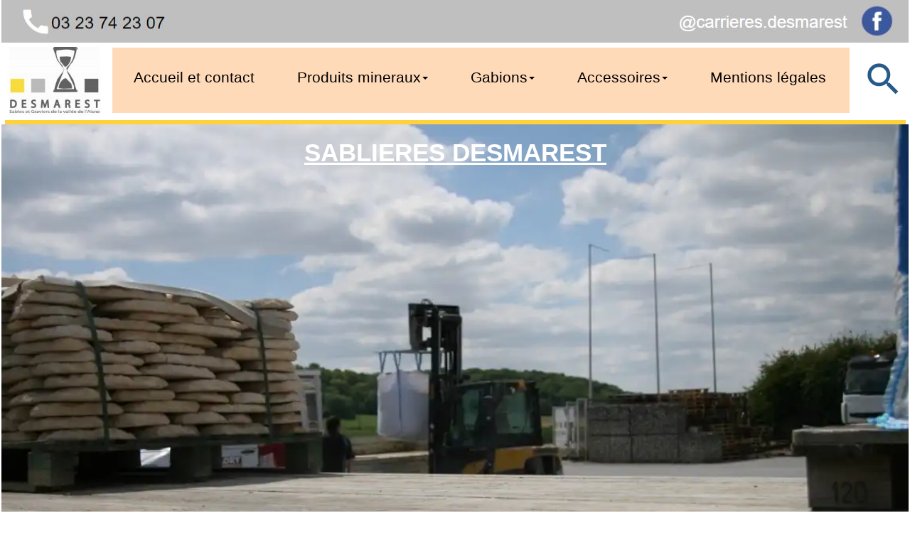

--- FILE ---
content_type: text/html
request_url: https://www.sables-et-graviers.fr/geotextiles.html
body_size: 1857
content:
<!doctype html><html lang="fr"><head><meta charset="utf-8"><title>Géotextile à Ressons le long dans l'Aisne</title><meta name="description" content="Découvrez tous nos produits, sables, cailloux, gravillons, galets, ardoises, Gabions, enrochement... nécessaires pour la réalisation de tous vos chantiers dans l'Aisne"><meta name="author" content="comartiweb"><meta name="categories" content="accessoires de jardin"><meta name="robots" content="index, follow"><meta name="revisit-after" content="1 day"><meta name="generator" content="comartiweb - https://www.comartiweb.fr"><meta name="viewport" content="width=device-width, initial-scale=1.0"><link href="https://www.sables-et-graviers.fr" rel="canonical"></head><body><div id="space"><br></div><div id="container"><div id="wb_Text4"><p>GEOTEXTILES</p></div><div id="wb_Shape7"><img src="images/img0051.png" id="Shape7" alt="" width="200" height="4"></div><div id="wb_Image3"><img src="images/38.GéotextileCOMP%2d1%2d150x150.jpg" id="Image3" alt="38.GéotextileCOMP-1-150x150" width="182" height="182"></div><div id="wb_Image4"><img src="images/Agrafes%2d20x20x20%2dcm.jpg" id="Image4" alt="Agrafes-20x20x20-cm" width="194" height="194"></div><div id="wb_Image5"><img src="images/geotextile.jpg" id="Image5" alt="geotextile" width="360" height="203"></div><div id="wb_Text5"><span id="wb_uid0">Agrafes&nbsp;:</span></div><div id="wb_Text6"><span id="wb_uid1">20x20x20 cm</span></div><div id="wb_Text7"><span id="wb_uid2">0,5 m x 100 m - 70 &#0224; 80 g/m2</span></div><div id="wb_Text8"><span id="wb_uid3">1 m x 50 m - 70 &#0224; 80 g/m2</span></div><div id="wb_Text14"><span id="wb_uid4">2 m x 25 m - 70 &#0224; 80 g/m2</span></div><div id="wb_Text15"><span id="wb_uid5">1 m x 25 m&nbsp; - 70 &#0224; 80 g/m2</span></div><div id="wb_Text16"><span id="wb_uid6">3 m x 230 m - 150 g/m2</span></div><div id="wb_Text17"><span id="wb_uid7">Rouleau&nbsp;:</span></div><div id="wb_Shape5"><div id="Shape5"></div></div><div id="wb_Shape6"><div id="Shape6"></div></div><div id="SlideShow1"><img class="image" src="images/dechargement%2dbigbag.webp" alt="" title=""><img class="image" src="images/Presentation%2dproduits.webp" style="display:none;" alt="" title=""><img class="image" src="images/vu%2dde%2dla%2dcarrierre.webp" style="display:none;" alt="" title=""></div><div id="wb_Text3"><p><span id="wb_uid8">SABLIERES DESMAREST</span></p></div><div id="wb_IconFont4"><div id="IconFont4"><i class="IconFont4"></i></div></div><div id="wb_indexImage5"><img src="images/telephone%2ddesmarest.JPG" id="indexImage5" alt="" width="228" height="52"></div><div id="wb_indexImage6"><img src="images/desmarest%2dfacebook.JPG" id="indexImage6" alt="" width="321" height="51"></div><div id="wb_Image2"><img src="images/logo%2dcarriere%2ddesmaret.JPG" id="Image2" alt="" width="140" height="108"></div><div id="wb_Shape9"><div id="Shape9"></div></div><div id="wb_Shape10"><div id="Shape10"></div></div><div id="wb_Text10"><p>SI 300</p></div><div id="wb_gravillons-et-graviersImage1"><img src="images/secteur%2ddesmarest.JPG" id="gravillons-et-graviersImage1" alt="" width="208" height="226"></div><div id="wb_gravillons-et-graviersImage2"><img src="images/adresse%2ddesmarest.JPG" id="gravillons-et-graviersImage2" alt="" width="270" height="217"></div><div id="wb_gravillons-et-graviersImage3"><a href="https://www.comartiweb.fr" rel="noopener" target="_blank"><img src="images/logo%2dcomartiweb.jpg" id="gravillons-et-graviersImage3" alt="" width="246" height="46"></a></div><nav id="wb_indexResponsiveMenu1"><label class="toggle" for="indexResponsiveMenu1-submenu" id="indexResponsiveMenu1-title">Menu<span id="indexResponsiveMenu1-icon"><span>&nbsp;</span><span>&nbsp;</span><span>&nbsp;</span></span></label><input type="checkbox" id="indexResponsiveMenu1-submenu"><ul class="indexResponsiveMenu1" id="indexResponsiveMenu1" role="menu" itemscope="itemscope" itemtype="https://schema.org/SiteNavigationElement"><li itemprop="name" role="menuitem"><a href="./index.php" target="_blank" rel="noopener" itemprop="url" class="nav-link">Accueil&nbsp;et&nbsp;contact</a></li><li itemprop="name" role="menuitem"><label for="indexResponsiveMenu1-submenu-0" class="toggle">Produits&nbsp;mineraux<span class="arrow-down"></span></label><a href="javascript:void(0)" itemprop="url" class="nav-link">Produits&nbsp;mineraux<span class="arrow-down"></span></a><input type="checkbox" id="indexResponsiveMenu1-submenu-0"><ul role="menu"><li itemprop="name" role="menuitem"><a href="./gravillons-et-graviers.html" target="_blank" rel="noopener" itemprop="url" class="nav-link">Gravillons&nbsp;et&nbsp;Graviers</a></li><li itemprop="name" role="menuitem"><a href="./Galets.html" target="_blank" rel="noopener" itemprop="url" class="nav-link">Galets</a></li><li itemprop="name" role="menuitem"><a href="./Ardoise.html" target="_blank" rel="noopener" itemprop="url" class="nav-link">Ardoise</a></li><li itemprop="name" role="menuitem"><a href="./Sables.html" target="_blank" rel="noopener" itemprop="url" class="nav-link">Sables</a></li><li itemprop="name" role="menuitem"><a href="./Gnt.html" target="_blank" rel="noopener" itemprop="url" class="nav-link">Gnt</a></li><li itemprop="name" role="menuitem"><a href="./produits-vegetaux.html" target="_blank" rel="noopener" itemprop="url" class="nav-link">Produits&nbsp;Végétaux</a></li></ul></li><li itemprop="name" role="menuitem"><label for="indexResponsiveMenu1-submenu-1" class="toggle">Gabions<span class="arrow-down"></span></label><a href="./Gabions.html" itemprop="url" class="nav-link">Gabions<span class="arrow-down"></span></a><input type="checkbox" id="indexResponsiveMenu1-submenu-1"><ul role="menu"><li itemprop="name" role="menuitem"><a href="./pierre-a-gabions.html" target="_blank" rel="noopener" itemprop="url" class="nav-link">Pierre&nbsp;à&nbsp;Gabions</a></li><li itemprop="name" role="menuitem"><a href="./enrochement.html" target="_blank" rel="noopener" itemprop="url" class="nav-link">Enrochement</a></li><li itemprop="name" role="menuitem"><a href="./Gabions.html" target="_blank" rel="noopener" itemprop="url" class="nav-link">Gabion</a></li></ul></li><li itemprop="name" role="menuitem"><label for="indexResponsiveMenu1-submenu-2" class="toggle">Accessoires<span class="arrow-down"></span></label><a href="javascript:void(0)" itemprop="url" class="nav-link">Accessoires<span class="arrow-down"></span></a><input type="checkbox" id="indexResponsiveMenu1-submenu-2"><ul role="menu"><li itemprop="name" role="menuitem"><a href="./bordures.html" target="_blank" rel="noopener" itemprop="url" class="nav-link">Bordures</a></li><li itemprop="name" role="menuitem"><a href="./deco-jardins.html" target="_blank" rel="noopener" itemprop="url" class="nav-link">Déco&nbsp;jardins</a></li><li itemprop="name" role="menuitem"><a href="./pas-japonais.html" target="_blank" rel="noopener" itemprop="url" class="nav-link">Pas&nbsp;japonais</a></li><li itemprop="name" role="menuitem"><a href="./plaque-stabilisatrices.html" target="_blank" rel="noopener" itemprop="url" class="nav-link">Plaques&nbsp;stabilisatrices</a></li><li itemprop="name" role="menuitem"><a href="./geotextiles.html" target="_blank" rel="noopener" itemprop="url" class="nav-link">Géotextiles</a></li><li itemprop="name" role="menuitem"><a href="./pots-de-decoration.html" target="_blank" rel="noopener" itemprop="url" class="nav-link">Pots&nbsp;de&nbsp;décorations</a></li></ul></li><li itemprop="name" role="menuitem"><a href="./mentions-legales.html" target="_blank" rel="noopener" itemprop="url" class="nav-link">Mentions&nbsp;légales</a></li></ul></nav></div><link href="Logo%2dComartiweb%2dsite.ico" rel="shortcut icon" type="image/x-icon"><link href="Desmarest.css?v=31" rel="stylesheet"><link href="geotextiles.css?v=31" rel="stylesheet"><script src="jquery-3.7.1.min.js"></script><script src="jquery-ui.min.js"></script><script src="wb.slideshow.min.js"></script><script>
$(document).ready(function()
{$("#SlideShow1").slideshow({interval:3000,type:'sequence',effect:'none',direction:'',pagination:false,effectlength:2000});});</script></body></html>

--- FILE ---
content_type: text/css
request_url: https://www.sables-et-graviers.fr/Desmarest.css?v=31
body_size: 308
content:
@font-face{font-family:"Material Icons";font-display:swap;src:url('MaterialIcons-Regular.woff2') format('woff2'), url('MaterialIcons-Regular.woff') format('woff'), url('MaterialIcons-Regular.ttf') format('truetype'), url('MaterialIcons-Regular.svg#MaterialIcons-Regular') format('svg'), url('MaterialIcons-Regular.eot') format('embedded-opentype');}@keyframes transform-pulse{0%{transform:rotate(0deg);}50%{transform:rotate(0deg) scale(1.1,1.1);}100%{transform:rotate(0deg) scale(1.0,1.0);}}h1,.h1{font-family:Arial;font-weight:bold;font-size:13px;text-decoration:none;color:#000000;--color:#000000;background-color:transparent;margin:0 0 0 0;padding:0 0 0 0;display:inline;}h2,.h2{font-family:Arial;font-weight:bold;font-size:27px;text-decoration:none;color:#000000;--color:#000000;background-color:transparent;margin:0 0 0 0;padding:0 0 0 0;display:inline;}h3,.h3{font-family:Arial;font-weight:bold;font-size:24px;text-decoration:none;color:#000000;--color:#000000;background-color:transparent;margin:0 0 0 0;padding:0 0 0 0;display:inline;}h4,.h4{font-family:Arial;font-weight:bold;font-size:21px;font-style:italic;text-decoration:none;color:#000000;--color:#000000;background-color:transparent;margin:0 0 0 0;padding:0 0 0 0;display:inline;}h5,.h5{font-family:Arial;font-weight:bold;font-size:19px;text-decoration:none;color:#000000;--color:#000000;background-color:transparent;margin:0 0 0 0;padding:0 0 0 0;display:inline;}h6,.h6{font-family:Arial;font-weight:bold;font-size:16px;text-decoration:none;color:#000000;--color:#000000;background-color:transparent;margin:0 0 0 0;padding:0 0 0 0;display:inline;}.CustomStyle{font-family:"Courier New";font-weight:bold;font-size:16px;text-decoration:none;color:#2E74B5;--color:#2E74B5;background-color:transparent;}@media only screen and (min-width: 1280px) and (max-width: 1909px){}@media only screen and (min-width: 1024px) and (max-width: 1279px){}@media only screen and (min-width: 768px) and (max-width: 1023px){}@media only screen and (min-width: 480px) and (max-width: 767px){}@media only screen and (max-width: 479px){}

--- FILE ---
content_type: text/css
request_url: https://www.sables-et-graviers.fr/geotextiles.css?v=31
body_size: 3824
content:
html,body{height:100%;}div#space{width:1px;height:50%;margin-bottom:-900px;float:left;}div#container{width:1910px;height:1800px;margin:0 auto;position:relative;clear:left;}body{background-color:#FFFFFF;color:#000000;font-family:Arial;font-weight:normal;font-size:13px;line-height:1.1875;margin:0;padding:0;}#wb_Text4{background-color:transparent;background-image:none;border:0px solid #000000;border-radius:0px;padding:0;margin:0;text-align:center;}#wb_Text4{color:#000000;font-family:Arial;font-weight:400;font-size:32px;line-height:36px;}#wb_Text4 p,#wb_Text4 ul{margin:0;padding:0;}#Shape7{border-width:0;vertical-align:top;}#wb_Image3{vertical-align:top;}#Image3{border:0px solid #000000;border-radius:0px;box-sizing:border-box;padding:0;margin:0;left:0;top:0;width:100%;height:100%;}#wb_Image4{vertical-align:top;}#Image4{border:0px solid #000000;border-radius:0px;box-sizing:border-box;padding:0;margin:0;left:0;top:0;width:100%;height:100%;}#wb_Image5{vertical-align:top;}#Image5{border:0px solid #000000;border-radius:0px;box-sizing:border-box;padding:0;margin:0;left:0;top:0;width:100%;height:100%;}#wb_Text5{background-color:transparent;background-image:none;border:0px solid #000000;border-radius:0px;padding:0;margin:0;text-align:left;}#wb_Text5{color:#000000;font-family:Arial;font-weight:normal;font-size:19px;}#wb_Text5 div{text-align:left;}#wb_Text6{background-color:transparent;background-image:none;border:0px solid #000000;border-radius:0px;padding:0;margin:0;text-align:left;}#wb_Text6{color:#000000;font-family:Arial;font-weight:normal;font-size:19px;}#wb_Text6 div{text-align:left;}#wb_Text7{background-color:transparent;background-image:none;border:0px solid #000000;border-radius:0px;padding:0;margin:0;text-align:left;}#wb_Text7{color:#000000;font-family:Arial;font-weight:normal;font-size:19px;}#wb_Text7 div{text-align:left;}#wb_Text8{background-color:transparent;background-image:none;border:0px solid #000000;border-radius:0px;padding:0;margin:0;text-align:left;}#wb_Text8{color:#000000;font-family:Arial;font-weight:normal;font-size:19px;}#wb_Text8 div{text-align:left;}#wb_Text14{background-color:transparent;background-image:none;border:0px solid #000000;border-radius:0px;padding:0;margin:0;text-align:left;}#wb_Text14{color:#000000;font-family:Arial;font-weight:normal;font-size:19px;}#wb_Text14 div{text-align:left;}#wb_Text15{background-color:transparent;background-image:none;border:0px solid #000000;border-radius:0px;padding:0;margin:0;text-align:left;}#wb_Text15{color:#000000;font-family:Arial;font-weight:normal;font-size:19px;}#wb_Text15 div{text-align:left;}#wb_Text16{background-color:transparent;background-image:none;border:0px solid #000000;border-radius:0px;padding:0;margin:0;text-align:left;}#wb_Text16{color:#000000;font-family:Arial;font-weight:normal;font-size:19px;}#wb_Text16 div{text-align:left;}#wb_Text17{background-color:transparent;background-image:none;border:0px solid #000000;border-radius:0px;padding:0;margin:0;text-align:left;}#wb_Text17{color:#000000;font-family:Arial;font-weight:normal;font-size:19px;}#wb_Text17 div{text-align:left;}#Shape5{width:1904px;height:60px;background-color:#BFBFBF;background-image:none;border:0px #245580 solid;}#Shape6{width:1895px;height:6px;background-color:#FFD23B;background-image:none;border:0px #245580 solid;}#SlideShow1 .image{border-width:0;border-radius:inherit;left:0;top:0;width:100%;height:100%;}#SlideShow1{border:0px solid #000000;border-radius:0px;}#wb_Text3{background-color:transparent;background-image:none;border:0px solid #000000;border-radius:0px;padding:0;margin:0;text-align:center;}#wb_Text3{color:#FFFFFF;font-family:Arial;font-weight:bold;text-decoration:underline;font-size:35px;line-height:39px;}#wb_Text3 p,#wb_Text3 ul{margin:0;padding:0;}#wb_IconFont4{background-color:transparent;background-image:none;border:0px solid #245580;border-radius:0px;text-align:center;margin:0;padding:0;vertical-align:top;}#IconFont4{height:59px;width:65px;display:flex;flex-wrap:nowrap;justify-content:center;}.IconFont4{position:relative;left:0;top:0;display:inline-block;font-family:"Material Icons";font-weight:normal;font-style:normal;line-height:1;}.IconFont4:before{content:"\e8b6";}#IconFont4 i{color:#265A88;display:inline-block;font-size:59px;line-height:59px;vertical-align:middle;}#wb_IconFont4:hover #IconFont4 i{color:#337AB7;}#wb_indexImage5{vertical-align:top;}#indexImage5{border:0px solid #000000;border-radius:0px;box-sizing:border-box;padding:0;margin:0;left:0;top:0;width:100%;height:100%;}#wb_indexImage6{vertical-align:top;}#indexImage6{border:0px solid #000000;border-radius:0px;box-sizing:border-box;padding:0;margin:0;left:0;top:0;width:100%;height:100%;}#wb_Image2{vertical-align:top;}#Image2{border:0px solid #000000;border-radius:0px;box-sizing:border-box;padding:0;margin:0;left:0;top:0;width:100%;height:100%;}#Shape9{width:1905px;height:249px;background-color:#BFBFBF;background-image:none;border:0px #245580 solid;}#Shape10{width:1897px;height:6px;background-color:#FFD23B;background-image:none;border:0px #245580 solid;}#wb_Text10{background-color:transparent;background-image:none;border:0px solid #000000;border-radius:0px;padding:0;margin:0;text-align:left;}#wb_Text10{color:#FFFFFF;font-family:Tahoma;font-weight:400;font-size:19px;line-height:22.5px;}#wb_Text10 p,#wb_Text10 ul{margin:0;padding:0;}#wb_gravillons-et-graviersImage1{vertical-align:top;}#gravillons-et-graviersImage1{border:0px solid #000000;border-radius:0px;box-sizing:border-box;padding:0;margin:0;left:0;top:0;width:100%;height:100%;}#wb_gravillons-et-graviersImage2{vertical-align:top;}#gravillons-et-graviersImage2{border:0px solid #000000;border-radius:0px;box-sizing:border-box;padding:0;margin:0;left:0;top:0;width:100%;height:100%;}#wb_gravillons-et-graviersImage3{vertical-align:top;}#gravillons-et-graviersImage3{border:0px solid #000000;border-radius:0px;box-sizing:border-box;padding:0;margin:0;left:0;top:0;width:100%;height:100%;}#wb_indexResponsiveMenu1{display:block;font-family:Arial;font-weight:normal;text-align:left;width:100%;}#indexResponsiveMenu1{background-color:#FFDAB9;height:92px;}#wb_indexResponsiveMenu1 ul{list-style:none;margin:0;padding:0;position:relative;}#wb_indexResponsiveMenu1 ul:after{clear:both;content:"";display:block;}#wb_indexResponsiveMenu1 ul li{border-radius:0;display:list-item;float:left;list-style:none;z-index:9999;}#wb_indexResponsiveMenu1 ul li .svg-icon{fill:currentColor;vertical-align:middle;width:24px;height:24px;margin-bottom:0px;}#wb_indexResponsiveMenu1 ul li a{background-color:#FFDAB9;color:#000000;font-family:Arial;font-weight:normal;font-size:21px;font-style:normal;text-decoration:none;text-transform:none;padding:30px 30px 15px 30px;text-align:center;}#wb_indexResponsiveMenu1 > ul > li > a{height:47px;}.indexResponsiveMenu1 a{display:block;}#wb_indexResponsiveMenu1 li:hover > a,#wb_indexResponsiveMenu1 li .active{background-color:#FFDAB9;color:#000000;}#wb_indexResponsiveMenu1 ul ul{display:none;position:absolute;top:92px;}#wb_indexResponsiveMenu1 ul li:hover > ul{display:list-item;}#wb_indexResponsiveMenu1 ul ul li{float:none;position:relative;width:308px;}#wb_indexResponsiveMenu1 ul ul li a{background-color:#FFDAB9;border:0px solid #FFDAB9;color:#000000;}#wb_indexResponsiveMenu1 ul ul li:hover > a,#wb_indexResponsiveMenu1 ul ul li .active{background-color:#FFDAB9;color:#000000;}#wb_indexResponsiveMenu1 ul ul li i{margin-right:8px;vertical-align:middle;}#wb_indexResponsiveMenu1 ul ul li a{padding-top:15px;padding-right:20px;padding-bottom:15px;text-align:left;vertical-align:middle;}#wb_indexResponsiveMenu1 ul ul ul li{left:308px;position:relative;top:-92px;}#wb_indexResponsiveMenu1 .arrow-down{display:inline-block;width:0;height:0;margin-left:2px;vertical-align:middle;border-top:4px solid #000000;border-right:4px solid transparent;border-left:4px solid transparent;border-bottom:0 dotted;}#wb_indexResponsiveMenu1 .arrow-left{display:inline-block;width:0;height:0;margin-left:2px;vertical-align:middle;border-left:4px solid #000000;border-top:4px solid transparent;border-bottom:4px solid transparent;border-right:0 dotted;}#wb_indexResponsiveMenu1 li:hover > a .arrow-down,#wb_indexResponsiveMenu1 li .active .arrow-down{border-top-color:#000000;}#wb_indexResponsiveMenu1 ul ul li:hover > a .arrow-left,#wb_indexResponsiveMenu1 ul ul li .active .arrow-left{border-left-color:#000000;}#wb_indexResponsiveMenu1 .toggle,[id^=indexResponsiveMenu1-submenu]{display:none;}@media all and (max-width:768px){#wb_indexResponsiveMenu1{margin:0;text-align:left;}#wb_indexResponsiveMenu1 ul li a,#wb_indexResponsiveMenu1 .toggle{font-size:21px;font-weight:normal;font-style:normal;text-decoration:none;text-transform:none;padding:15px 20px 15px 20px;}#wb_indexResponsiveMenu1 .toggle + a{display:none  !important;}.indexResponsiveMenu1{display:none;z-index:9999;}#indexResponsiveMenu1{background-color:transparent;}#wb_indexResponsiveMenu1 > ul > li > a{height:auto  !important;margin:0;}#wb_indexResponsiveMenu1 .toggle{display:block;background-color:#FFDAB9;color:#000000;padding:0 20px 0 20px;line-height:54px;text-decoration:none;border:none;}#wb_indexResponsiveMenu1 .toggle:hover{background-color:#FFDAB9;color:#000000;}[id^=indexResponsiveMenu1-submenu]:checked + ul{display:block  !important;}#indexResponsiveMenu1-title{height:92px  !important;line-height:92px  !important;text-align:center;}#wb_indexResponsiveMenu1 ul li{display:block;width:100%  !important;text-align:left;}#wb_indexResponsiveMenu1 ul ul .toggle,#wb_indexResponsiveMenu1 ul ul a{padding:0 40px;}#wb_indexResponsiveMenu1 a:hover,#wb_indexResponsiveMenu1 ul ul ul a{background-color:#FFDAB9;color:#000000;}#wb_indexResponsiveMenu1 ul li ul li .toggle,#wb_indexResponsiveMenu1 ul ul a{background-color:#FFDAB9;color:#000000;}#wb_indexResponsiveMenu1 ul ul ul a{padding:15px 20px 15px 60px;}#wb_indexResponsiveMenu1 ul li a{text-align:left;}#wb_indexResponsiveMenu1 ul li a br{display:none;}#wb_indexResponsiveMenu1 ul li i{margin-right:8px;}#wb_indexResponsiveMenu1 ul ul{float:none;position:static;}#wb_indexResponsiveMenu1 ul ul li:hover > ul,#wb_indexResponsiveMenu1 ul li:hover > ul{display:none;}#wb_indexResponsiveMenu1 ul ul li{display:block;width:100%;}#wb_indexResponsiveMenu1 ul ul ul li{position:static;}#indexResponsiveMenu1-icon{display:block;position:absolute;left:30px;top:34px;user-select:none;}#indexResponsiveMenu1-icon span{display:block;margin-top:4px;height:2px;background-color:#000000;color:#000000;width:24px;}#wb_indexResponsiveMenu1 ul li ul li .toggle:hover{background-color:#FFDAB9;color:#000000;}#wb_indexResponsiveMenu1 .toggle .arrow-down{border-top-color:#000000;}#wb_indexResponsiveMenu1 .toggle:hover .arrow-down,#wb_indexResponsiveMenu1 li .active .arrow-down{border-top-color:#000000;}#wb_indexResponsiveMenu1 ul li ul li .toggle .arrow-down{border-top-color:#000000;}#wb_indexResponsiveMenu1 ul li ul li .toggle:hover .arrow-down,#wb_indexResponsiveMenu1 ul li ul li .active .arrow-down{border-top-color:#000000;}}#wb_uid5{color:#000000;}#wb_uid4{color:#000000;}#wb_uid3{color:#000000;}#wb_Image2{position:absolute;left:310px;top:83px;width:140px;height:101px;z-index:20;}#wb_Text17{position:absolute;left:704px;top:1073px;width:99px;height:21px;z-index:12;}#wb_uid2{color:#000000;}#wb_Text4{position:absolute;left:310px;top:856px;width:1290px;height:36px;text-align:center;z-index:0;}#SlideShow1{position:absolute;left:310px;top:192px;width:1290px;height:591px;z-index:15;}#wb_Text16{position:absolute;left:871px;top:1139px;width:250px;height:21px;z-index:11;}#wb_uid1{color:#000000;}#wb_Text5{position:absolute;left:1381px;top:972px;width:108px;height:21px;z-index:5;}#wb_Image3{position:absolute;left:310px;top:1283px;width:182px;height:150px;z-index:2;}#wb_Text15{position:absolute;left:871px;top:1106px;width:250px;height:21px;z-index:10;}#wb_Text6{position:absolute;left:1375px;top:1193px;width:155px;height:21px;z-index:6;}#wb_uid0{color:#000000;}#wb_Image4{position:absolute;left:1318px;top:994px;width:194px;height:194px;z-index:3;}#wb_Text14{position:absolute;left:871px;top:1076px;width:250px;height:21px;z-index:9;}#wb_Text7{position:absolute;left:871px;top:1016px;width:250px;height:21px;z-index:7;}#wb_Image5{position:absolute;left:312px;top:990px;width:360px;height:203px;z-index:4;}#wb_Shape10{position:absolute;left:5px;top:1544px;width:1897px;height:6px;z-index:22;}#wb_Shape9{position:absolute;left:2px;top:1550px;width:1905px;height:249px;z-index:21;}#wb_indexImage6{position:absolute;left:1279px;top:21px;width:321px;height:51px;z-index:19;}#wb_indexImage5{position:absolute;left:310px;top:19px;width:228px;height:51px;z-index:18;}#wb_Text10{position:absolute;left:1442px;top:1688px;width:65px;height:23px;z-index:23;}#wb_Text3{position:absolute;left:312px;top:213px;width:1288px;height:39px;text-align:center;z-index:16;}#wb_indexResponsiveMenu1{position:absolute;left:475px;top:85px;width:1081px;height:93px;z-index:27;}#wb_IconFont4{position:absolute;left:1562px;top:104px;width:65px;height:59px;text-align:center;z-index:17;}#Shape7{width:200px;height:4px;}#wb_Shape5{position:absolute;left:3px;top:15px;width:1904px;height:60px;z-index:13;}#wb_gravillons-et-graviersImage3{position:absolute;left:1351px;top:1716px;width:246px;height:46px;z-index:26;}#wb_gravillons-et-graviersImage2{position:absolute;left:866px;top:1565px;width:270px;height:217px;z-index:25;}#wb_gravillons-et-graviersImage1{position:absolute;left:303px;top:1562px;width:208px;height:226px;z-index:24;}#wb_uid8{text-decoration:underline;font-weight:bold;}#wb_Shape6{position:absolute;left:7px;top:186px;width:1895px;height:6px;z-index:14;}#wb_uid7{color:#000000;}#wb_Text8{position:absolute;left:871px;top:1044px;width:250px;height:21px;z-index:8;}#wb_Shape7{position:absolute;left:842px;top:910px;width:200px;height:4px;z-index:1;}#wb_uid6{color:#000000;}@media only screen and (min-width: 1280px) and (max-width: 1909px){div#container{width:1280px;height:1800px;}body{background-color:#FFFFFF;background-image:none;}#wb_Text4{left:5px;top:856px;width:1269px;height:36px;visibility:visible;display:inline;}#wb_Text4{font-size:32px;margin:0;padding:0;text-align:center;line-height:36px;}#wb_Shape7{left:540px;top:909px;visibility:visible;display:inline;margin:0;}#wb_Image3{left:30px;top:1283px;width:182px;height:150px;visibility:visible;display:inline;margin:0;padding:0;}#wb_Image4{left:1038px;top:994px;width:194px;height:194px;visibility:visible;display:inline;margin:0;padding:0;}#wb_Image5{left:32px;top:990px;width:360px;height:203px;visibility:visible;display:inline;margin:0;padding:0;}#wb_Text5{left:1101px;top:972px;width:108px;height:22px;visibility:visible;display:inline;}#wb_Text5{font-size:19px;margin:0;padding:0;text-align:left;}#wb_Text6{left:1095px;top:1193px;width:155px;height:22px;visibility:visible;display:inline;}#wb_Text6{font-size:19px;margin:0;padding:0;text-align:left;}#wb_Text7{left:591px;top:1016px;width:250px;height:22px;visibility:visible;display:inline;}#wb_Text7{font-size:19px;margin:0;padding:0;text-align:left;}#wb_Text8{left:591px;top:1044px;width:250px;height:22px;visibility:visible;display:inline;}#wb_Text8{font-size:19px;margin:0;padding:0;text-align:left;}#wb_Text14{left:591px;top:1076px;width:250px;height:22px;visibility:visible;display:inline;}#wb_Text14{font-size:19px;margin:0;padding:0;text-align:left;}#wb_Text15{left:591px;top:1106px;width:250px;height:22px;visibility:visible;display:inline;}#wb_Text15{font-size:19px;margin:0;padding:0;text-align:left;}#wb_Text16{left:591px;top:1139px;width:250px;height:22px;visibility:visible;display:inline;}#wb_Text16{font-size:19px;margin:0;padding:0;text-align:left;}#wb_Text17{left:424px;top:1073px;width:99px;height:22px;visibility:visible;display:inline;}#wb_Text17{font-size:19px;margin:0;padding:0;text-align:left;}#wb_Shape5{left:2px;top:0px;width:1276px;height:60px;visibility:visible;display:inline;margin:0;}#Shape5{width:1276px;height:60px;}#wb_Shape6{left:7px;top:169px;width:1267px;height:6px;visibility:visible;display:inline;margin:0;}#Shape6{width:1267px;height:6px;}#SlideShow1{left:2px;top:175px;width:1276px;height:592px;visibility:visible;display:inline-block;}#wb_Text3{left:7px;top:196px;width:1267px;height:39px;visibility:visible;display:inline;}#wb_Text3{font-size:35px;margin:0;padding:0;text-align:center;line-height:38px;}#wb_IconFont4{left:1209px;top:82px;width:65px;height:59px;visibility:visible;display:inline;margin:0;padding:0;background-color:transparent;background-image:none;}#IconFont4{width:65px;height:59px;}#IconFont4 i{line-height:59px;font-size:59px;width:58px;}#wb_IconFont4:hover{background-color:transparent;background-image:none;border:0px solid #245580;}#wb_indexImage5{left:16px;top:5px;width:228px;height:51px;visibility:visible;display:inline;margin:0;padding:0;}#wb_indexImage6{left:944px;top:5px;width:321px;height:51px;visibility:visible;display:inline;margin:0;padding:0;}#wb_Image2{left:8px;top:60px;width:140px;height:107px;visibility:visible;display:inline;margin:0;padding:0;}#wb_Shape9{left:2px;top:1552px;width:1276px;height:249px;visibility:visible;display:inline;margin:0;}#Shape9{width:1276px;height:249px;}#wb_Shape10{left:5px;top:1546px;width:1269px;height:6px;visibility:visible;display:inline;margin:0;}#Shape10{width:1269px;height:6px;}#wb_Text10{left:1131px;top:1696px;width:65px;height:23px;visibility:visible;display:inline;}#wb_Text10{margin:0;padding:0;}#wb_gravillons-et-graviersImage1{left:34px;top:1567px;width:208px;height:226px;visibility:visible;display:inline;margin:0;padding:0;}#wb_gravillons-et-graviersImage2{left:529px;top:1573px;width:270px;height:217px;visibility:visible;display:inline;margin:0;padding:0;}#wb_gravillons-et-graviersImage3{left:1013px;top:1729px;width:246px;height:46px;visibility:visible;display:inline;margin:0;padding:0;}#wb_indexResponsiveMenu1{left:158px;top:67px;width:1037px;height:93px;visibility:visible;display:inline;margin:0;text-align:left;}}@media only screen and (min-width: 1024px) and (max-width: 1279px){div#container{width:1024px;height:1700px;}body{background-color:#FFFFFF;background-image:none;}#wb_Text4{left:6px;top:704px;width:1013px;height:36px;visibility:visible;display:inline;}#wb_Text4{font-size:32px;margin:0;padding:0;text-align:center;line-height:36px;}#wb_Shape7{left:413px;top:755px;visibility:visible;display:inline;margin:0;}#wb_Image3{left:6px;top:1153px;width:182px;height:150px;visibility:visible;display:inline;margin:0;padding:0;}#wb_Image4{left:813px;top:874px;width:194px;height:194px;visibility:visible;display:inline;margin:0;padding:0;}#wb_Image5{left:6px;top:872px;width:360px;height:203px;visibility:visible;display:inline;margin:0;padding:0;}#wb_Text5{left:876px;top:852px;width:108px;height:21px;visibility:visible;display:inline;}#wb_Text5{font-size:19px;margin:0;padding:0;text-align:left;}#wb_Text6{left:864px;top:1075px;width:155px;height:21px;visibility:visible;display:inline;}#wb_Text6{font-size:19px;margin:0;padding:0;text-align:left;}#wb_Text7{left:506px;top:896px;width:250px;height:21px;visibility:visible;display:inline;}#wb_Text7{font-size:19px;margin:0;padding:0;text-align:left;}#wb_Text8{left:506px;top:924px;width:250px;height:21px;visibility:visible;display:inline;}#wb_Text8{font-size:19px;margin:0;padding:0;text-align:left;}#wb_Text14{left:506px;top:956px;width:250px;height:21px;visibility:visible;display:inline;}#wb_Text14{font-size:19px;margin:0;padding:0;text-align:left;}#wb_Text15{left:506px;top:986px;width:250px;height:21px;visibility:visible;display:inline;}#wb_Text15{font-size:19px;margin:0;padding:0;text-align:left;}#wb_Text16{left:506px;top:1019px;width:250px;height:21px;visibility:visible;display:inline;}#wb_Text16{font-size:19px;margin:0;padding:0;text-align:left;}#wb_Text17{left:381px;top:958px;width:99px;height:21px;visibility:visible;display:inline;}#wb_Text17{font-size:19px;margin:0;padding:0;text-align:left;}#wb_Shape5{left:2px;top:0px;width:1020px;height:60px;visibility:visible;display:inline;margin:0;}#Shape5{width:1020px;height:60px;}#wb_Shape6{left:6px;top:169px;width:1013px;height:6px;visibility:visible;display:inline;margin:0;}#Shape6{width:1013px;height:6px;}#SlideShow1{left:2px;top:175px;width:1019px;height:465px;visibility:visible;display:inline-block;}#wb_Text3{left:8px;top:195px;width:1010px;height:39px;visibility:visible;display:inline;}#wb_Text3{font-size:35px;margin:0;padding:0;text-align:center;line-height:38px;}#wb_IconFont4{left:959px;top:7px;width:41px;height:49px;visibility:visible;display:inline;margin:0;padding:0;background-color:transparent;background-image:none;}#IconFont4{width:41px;height:49px;}#IconFont4 i{line-height:49px;font-size:41px;width:40px;}#wb_IconFont4:hover{background-color:transparent;background-image:none;border:0px solid #245580;}#wb_indexImage5{left:15px;top:5px;width:228px;height:51px;visibility:visible;display:inline;margin:0;padding:0;}#wb_indexImage6{left:614px;top:5px;width:321px;height:51px;visibility:visible;display:inline;margin:0;padding:0;}#wb_Image2{left:15px;top:186px;width:140px;height:107px;visibility:visible;display:inline;margin:0;padding:0;}#wb_Shape9{left:3px;top:1451px;width:1018px;height:249px;visibility:visible;display:inline;margin:0;}#Shape9{width:1018px;height:249px;}#wb_Shape10{left:8px;top:1445px;width:1010px;height:6px;visibility:visible;display:inline;margin:0;}#Shape10{width:1010px;height:6px;}#wb_Text10{left:798px;top:1614px;width:65px;height:23px;visibility:visible;display:inline;}#wb_Text10{margin:0;padding:0;}#wb_gravillons-et-graviersImage1{left:15px;top:1462px;width:208px;height:226px;visibility:visible;display:inline;margin:0;padding:0;}#wb_gravillons-et-graviersImage2{left:363px;top:1469px;width:270px;height:217px;visibility:visible;display:inline;margin:0;padding:0;}#wb_gravillons-et-graviersImage3{left:707px;top:1644px;width:246px;height:46px;visibility:visible;display:inline;margin:0;padding:0;}#wb_indexResponsiveMenu1{left:7px;top:68px;width:1012px;height:93px;visibility:visible;display:inline;margin:0;text-align:left;}}@media only screen and (min-width: 768px) and (max-width: 1023px){div#container{width:768px;height:1700px;}body{background-color:#FFFFFF;background-image:none;}#wb_Text4{left:6px;top:744px;width:756px;height:36px;visibility:visible;display:inline;}#wb_Text4{font-size:32px;margin:0;padding:0;text-align:center;line-height:36px;}#wb_Shape7{left:267px;top:798px;visibility:visible;display:inline;margin:0;}#wb_Image3{left:7px;top:1173px;width:182px;height:150px;visibility:visible;display:inline;margin:0;padding:0;}#wb_Image4{left:429px;top:1139px;width:194px;height:194px;visibility:visible;display:inline;margin:0;padding:0;}#wb_Image5{left:6px;top:860px;width:360px;height:203px;visibility:visible;display:inline;margin:0;padding:0;}#wb_Text5{left:492px;top:1117px;width:108px;height:21px;visibility:visible;display:inline;}#wb_Text5{font-size:19px;margin:0;padding:0;text-align:left;}#wb_Text6{left:486px;top:1338px;width:155px;height:21px;visibility:visible;display:inline;}#wb_Text6{font-size:19px;margin:0;padding:0;text-align:left;}#wb_Text7{left:498px;top:894px;width:250px;height:21px;visibility:visible;display:inline;}#wb_Text7{font-size:19px;margin:0;padding:0;text-align:left;}#wb_Text8{left:498px;top:922px;width:250px;height:21px;visibility:visible;display:inline;}#wb_Text8{font-size:19px;margin:0;padding:0;text-align:left;}#wb_Text14{left:498px;top:954px;width:250px;height:21px;visibility:visible;display:inline;}#wb_Text14{font-size:19px;margin:0;padding:0;text-align:left;}#wb_Text15{left:498px;top:984px;width:250px;height:21px;visibility:visible;display:inline;}#wb_Text15{font-size:19px;margin:0;padding:0;text-align:left;}#wb_Text16{left:498px;top:1017px;width:250px;height:21px;visibility:visible;display:inline;}#wb_Text16{font-size:19px;margin:0;padding:0;text-align:left;}#wb_Text17{left:137px;top:1081px;width:99px;height:21px;visibility:visible;display:inline;}#wb_Text17{font-size:19px;margin:0;padding:0;text-align:left;}#wb_Shape5{left:2px;top:0px;width:763px;height:60px;visibility:visible;display:inline;margin:0;}#Shape5{width:763px;height:60px;}#wb_Shape6{left:6px;top:264px;width:756px;height:6px;visibility:visible;display:inline;margin:0;}#Shape6{width:756px;height:6px;}#SlideShow1{left:2px;top:270px;width:763px;height:388px;visibility:visible;display:inline-block;}#wb_Text3{left:6px;top:287px;width:755px;height:39px;visibility:visible;display:inline;}#wb_Text3{font-size:35px;margin:0;padding:0;text-align:center;line-height:38px;}#wb_IconFont4{left:707px;top:6px;width:41px;height:49px;visibility:visible;display:inline;margin:0;padding:0;background-color:transparent;background-image:none;}#IconFont4{width:41px;height:49px;}#IconFont4 i{line-height:49px;font-size:41px;width:40px;}#wb_IconFont4:hover{background-color:transparent;background-image:none;border:0px solid #245580;}#wb_indexImage5{left:15px;top:5px;width:228px;height:51px;visibility:visible;display:inline;margin:0;padding:0;}#wb_indexImage6{left:352px;top:5px;width:321px;height:51px;visibility:visible;display:inline;margin:0;padding:0;}#wb_Image2{left:10px;top:316px;width:140px;height:107px;visibility:visible;display:inline;margin:0;padding:0;}#wb_Shape9{left:3px;top:1452px;width:762px;height:249px;visibility:visible;display:inline;margin:0;}#Shape9{width:762px;height:249px;}#wb_Shape10{left:8px;top:1446px;width:753px;height:6px;visibility:visible;display:inline;margin:0;}#Shape10{width:753px;height:6px;}#wb_Text10{left:599px;top:1582px;width:65px;height:23px;visibility:visible;display:inline;}#wb_Text10{margin:0;padding:0;}#wb_gravillons-et-graviersImage1{left:20px;top:1464px;width:189px;height:206px;visibility:visible;display:inline;margin:0;padding:0;}#wb_gravillons-et-graviersImage2{left:251px;top:1499px;width:212px;height:171px;visibility:visible;display:inline;margin:0;padding:0;}#wb_gravillons-et-graviersImage3{left:488px;top:1624px;width:246px;height:46px;visibility:visible;display:inline;margin:0;padding:0;}#wb_indexResponsiveMenu1{left:5px;top:99px;width:755px;height:93px;visibility:visible;display:inline;margin:0;text-align:left;}}@media only screen and (min-width: 480px) and (max-width: 767px){div#container{width:480px;height:2200px;}body{background-color:#FFFFFF;background-image:none;}#wb_Text4{left:6px;top:692px;width:470px;height:36px;visibility:visible;display:inline;}#wb_Text4{font-size:32px;margin:0;padding:0;text-align:center;line-height:36px;}#wb_Shape7{left:123px;top:746px;visibility:visible;display:inline;margin:0;}#wb_Image3{left:134px;top:1554px;width:182px;height:150px;visibility:visible;display:inline;margin:0;padding:0;}#wb_Image4{left:134px;top:1242px;width:194px;height:194px;visibility:visible;display:inline;margin:0;padding:0;}#wb_Image5{left:11px;top:791px;width:320px;height:180px;visibility:visible;display:inline;margin:0;padding:0;}#wb_Text5{left:197px;top:1220px;width:108px;height:21px;visibility:visible;display:inline;}#wb_Text5{font-size:19px;margin:0;padding:0;text-align:left;}#wb_Text6{left:191px;top:1441px;width:155px;height:21px;visibility:visible;display:inline;}#wb_Text6{font-size:19px;margin:0;padding:0;text-align:left;}#wb_Text7{left:115px;top:1019px;width:250px;height:21px;visibility:visible;display:inline;}#wb_Text7{font-size:19px;margin:0;padding:0;text-align:left;}#wb_Text8{left:115px;top:1047px;width:250px;height:21px;visibility:visible;display:inline;}#wb_Text8{font-size:19px;margin:0;padding:0;text-align:left;}#wb_Text14{left:115px;top:1079px;width:250px;height:21px;visibility:visible;display:inline;}#wb_Text14{font-size:19px;margin:0;padding:0;text-align:left;}#wb_Text15{left:115px;top:1109px;width:250px;height:21px;visibility:visible;display:inline;}#wb_Text15{font-size:19px;margin:0;padding:0;text-align:left;}#wb_Text16{left:115px;top:1142px;width:250px;height:21px;visibility:visible;display:inline;}#wb_Text16{font-size:19px;margin:0;padding:0;text-align:left;}#wb_Text17{left:368px;top:871px;width:99px;height:21px;visibility:visible;display:inline;}#wb_Text17{font-size:19px;margin:0;padding:0;text-align:left;}#wb_Shape5{left:2px;top:0px;width:475px;height:266px;visibility:visible;display:inline;margin:0;}#Shape5{width:475px;height:266px;}#wb_Shape6{left:6px;top:425px;width:470px;height:6px;visibility:visible;display:inline;margin:0;}#Shape6{width:470px;height:6px;}#SlideShow1{left:2px;top:431px;width:476px;height:216px;visibility:visible;display:inline-block;}#wb_Text3{left:6px;top:442px;width:469px;height:31px;visibility:visible;display:inline;}#wb_Text3{font-size:27px;margin:0;padding:0;text-align:center;line-height:30px;}#wb_IconFont4{left:194px;top:208px;width:41px;height:49px;visibility:visible;display:inline;margin:0;padding:0;background-color:transparent;background-image:none;}#IconFont4{width:41px;height:49px;}#IconFont4 i{line-height:49px;font-size:41px;width:40px;}#wb_IconFont4:hover{background-color:transparent;background-image:none;border:0px solid #245580;}#wb_indexImage5{left:218px;top:118px;width:228px;height:51px;visibility:visible;display:inline;margin:0;padding:0;}#wb_indexImage6{left:81px;top:17px;width:321px;height:51px;visibility:visible;display:inline;margin:0;padding:0;}#wb_Image2{left:33px;top:90px;width:140px;height:107px;visibility:visible;display:inline;margin:0;padding:0;}#wb_Shape9{left:1px;top:1831px;width:476px;height:369px;visibility:visible;display:inline;margin:0;}#Shape9{width:476px;height:369px;}#wb_Shape10{left:8px;top:1825px;width:466px;height:6px;visibility:visible;display:inline;margin:0;}#Shape10{width:466px;height:6px;}#wb_Text10{left:203px;top:2079px;width:65px;height:23px;visibility:visible;display:inline;}#wb_Text10{margin:0;padding:0;}#wb_gravillons-et-graviersImage1{left:18px;top:1841px;width:189px;height:206px;visibility:visible;display:inline;margin:0;padding:0;}#wb_gravillons-et-graviersImage2{left:241px;top:1861px;width:212px;height:171px;visibility:visible;display:inline;margin:0;padding:0;}#wb_gravillons-et-graviersImage3{left:113px;top:2122px;width:246px;height:46px;visibility:visible;display:inline;margin:0;padding:0;}#wb_indexResponsiveMenu1{left:6px;top:292px;width:469px;height:93px;visibility:visible;display:inline;margin:0;text-align:left;}}@media only screen and (max-width: 479px){div#container{width:320px;height:2500px;}body{background-color:#FFFFFF;background-image:none;}#wb_Text4{left:6px;top:726px;width:309px;height:25px;visibility:visible;display:inline;}#wb_Text4{font-size:21px;margin:0;padding:0;text-align:center;line-height:24px;}#wb_Shape7{left:56px;top:772px;visibility:visible;display:inline;margin:0;}#wb_Image3{left:61px;top:1664px;width:182px;height:150px;visibility:visible;display:inline;margin:0;padding:0;}#wb_Image4{left:52px;top:1356px;width:194px;height:194px;visibility:visible;display:inline;margin:0;padding:0;}#wb_Image5{left:7px;top:809px;width:306px;height:172px;visibility:visible;display:inline;margin:0;padding:0;}#wb_Text5{left:115px;top:1334px;width:108px;height:21px;visibility:visible;display:inline;}#wb_Text5{font-size:19px;margin:0;padding:0;text-align:left;}#wb_Text6{left:109px;top:1555px;width:155px;height:21px;visibility:visible;display:inline;}#wb_Text6{font-size:19px;margin:0;padding:0;text-align:left;}#wb_Text7{left:36px;top:1063px;width:250px;height:21px;visibility:visible;display:inline;}#wb_Text7{font-size:19px;margin:0;padding:0;text-align:left;}#wb_Text8{left:36px;top:1091px;width:250px;height:21px;visibility:visible;display:inline;}#wb_Text8{font-size:19px;margin:0;padding:0;text-align:left;}#wb_Text14{left:36px;top:1123px;width:250px;height:21px;visibility:visible;display:inline;}#wb_Text14{font-size:19px;margin:0;padding:0;text-align:left;}#wb_Text15{left:36px;top:1153px;width:250px;height:21px;visibility:visible;display:inline;}#wb_Text15{font-size:19px;margin:0;padding:0;text-align:left;}#wb_Text16{left:36px;top:1186px;width:250px;height:21px;visibility:visible;display:inline;}#wb_Text16{font-size:19px;margin:0;padding:0;text-align:left;}#wb_Text17{left:110px;top:995px;width:99px;height:21px;visibility:visible;display:inline;}#wb_Text17{font-size:19px;margin:0;padding:0;text-align:left;}#wb_Shape5{left:2px;top:0px;width:315px;height:345px;visibility:visible;display:inline;margin:0;}#Shape5{width:315px;height:345px;}#wb_Shape6{left:6px;top:489px;width:308px;height:6px;visibility:visible;display:inline;margin:0;}#Shape6{width:308px;height:6px;}#SlideShow1{left:1px;top:495px;width:317px;height:180px;visibility:visible;display:inline-block;}#wb_Text3{left:7px;top:505px;width:308px;height:23px;visibility:visible;display:inline;}#wb_Text3{font-size:20px;margin:0;padding:0;text-align:center;line-height:22px;}#wb_IconFont4{left:138px;top:277px;width:41px;height:49px;visibility:visible;display:inline;margin:0;padding:0;background-color:transparent;background-image:none;}#IconFont4{width:41px;height:49px;}#IconFont4 i{line-height:49px;font-size:41px;width:40px;}#wb_IconFont4:hover{background-color:transparent;background-image:none;border:0px solid #245580;}#wb_indexImage5{left:47px;top:79px;width:228px;height:51px;visibility:visible;display:inline;margin:0;padding:0;}#wb_indexImage6{left:14px;top:13px;width:294px;height:51px;visibility:visible;display:inline;margin:0;padding:0;}#wb_Image2{left:90px;top:153px;width:140px;height:107px;visibility:visible;display:inline;margin:0;padding:0;}#wb_Shape9{left:2px;top:1922px;width:315px;height:579px;visibility:visible;display:inline;margin:0;}#Shape9{width:315px;height:579px;}#wb_Shape10{left:7px;top:1916px;width:305px;height:6px;visibility:visible;display:inline;margin:0;}#Shape10{width:305px;height:6px;}#wb_Text10{left:127px;top:2390px;width:65px;height:23px;visibility:visible;display:inline;}#wb_Text10{margin:0;padding:0;}#wb_gravillons-et-graviersImage1{left:68px;top:1935px;width:189px;height:206px;visibility:visible;display:inline;margin:0;padding:0;}#wb_gravillons-et-graviersImage2{left:53px;top:2177px;width:212px;height:171px;visibility:visible;display:inline;margin:0;padding:0;}#wb_gravillons-et-graviersImage3{left:36px;top:2435px;width:246px;height:46px;visibility:visible;display:inline;margin:0;padding:0;}#wb_indexResponsiveMenu1{left:7px;top:362px;width:307px;height:93px;visibility:visible;display:inline;margin:0;text-align:left;}}

--- FILE ---
content_type: text/javascript
request_url: https://www.sables-et-graviers.fr/wb.slideshow.min.js
body_size: 3794
content:
/* Copyright WYSIWYG Web Builder 2025 - https://www.wysiwygwebbuilder.com */
(function(a){a.fn.slideshow=function(b){return this.each(function(){a.slideshow(this,b)})};a.slideshow=function(b,c){var d={effect:"none",effectlength:2E3,easing:"linear",fullscreen:0,direction:"",count:8,interval:2E3,type:"sequence",pagination:!0,pagination_img_default:"",pagination_img_active:"",param:null,maxItems:10,maxWidth:800,current:1,last:0,captionShow:{},captionHide:{},instagramToken:""};if(c&&"string"==typeof c)if("nextimage"==c)a.slideshow.killTimer(b),a.slideshow.nextimage(b);else if("previmage"==
c)a.slideshow.killTimer(b),a.slideshow.previmage(b);else if(-1!=c.indexOf("goto"))d=c.slice(5),a.slideshow.gotoImage(b,d);else if("stop"==c){a.slideshow.killTimer(b);var e=a(b).data("state");e.interval=0}else"start"==c&&(a.slideshow.killTimer(b),e=a(b).data("state"),0==e.interval&&(e.interval=4E3),e.current==e.last&&a.slideshow.next(e),a.slideshow.imagetransition(b));else if(c&&(e=a.extend(d,c)),""!=e.instagramToken){var g="UL"==b.tagName,f="";a.ajax({url:"https://graph.instagram.com/me/media?fields=id,media_type,media_url,timestamp,permalink,caption&access_token="+
e.instagramToken+"&limit="+e.maxItems}).done(function(h){a.each(h.data,function(k,l){var m=null==h.data[k].caption||void 0==h.data[k].caption?Date(h.data[k].timestamp):h.data[k].caption+" - "+Date(h.data[k].timestamp);g&&(f+="<li>");f+='<a href="'+h.data[k].permalink+'" title="'+m+'">';f+='<img class="image" src="'+h.data[k].media_url+'" alt="" title="'+m+'">';f+="</a>";g&&(f+="</li>")});a(b).append(f);a(b).find(".image:not(:first)").hide();a.slideshow.init(b,e)})}else a.slideshow.init(b,e)};a.slideshow.init=
function(b,c){var d=a(".caption_text").length;c.images=a(b).find(".image");a.each(c.images,function(h){a(c.images[h]).css("zIndex",0).css("position","absolute").css("top","0").css("left","0");d&&(a(c.images[h]).data("title",a(c.images[h]).attr("title")),a(c.images[h]).removeAttr("title"))});c.random=!1;c.reverse=!1;"random"==c.effect&&(c.random=!0);"flip-x"!=c.effect&&"flip-y"!=c.effect||c.images.css({"-webkit-backface-visibility":"hidden","-moz-backface-visibility":"hidden","-o-backface-visibility":"hidden",
"backface-visibility":"hidden"});a(b).data("state",c);a.isEmptyObject(c.captionShow)||a(b).mouseover(function(){c.captionShow.hasOwnProperty("visibility")?a(b).find(".caption_background").show():a(b).find(".caption_background").stop().animate(c.captionShow,500)});a.isEmptyObject(c.captionHide)||(a(b).find(".caption_background").stop().css(c.captionHide),a(b).mouseout(function(){c.captionHide.hasOwnProperty("visibility")?a(b).find(".caption_background").hide():a(b).find(".caption_background").stop().animate(c.captionHide,
500)}));var e=c.interval;"kenburns"==c.effect&&(e=1);0!=e?(e=setTimeout(function(){a.slideshow.imagetransition(b)},e),a(b).data("timerId",e)):"random"==c.type&&(a.slideshow.next(c),a.slideshow.gotoImage(b,c.current));0!=c.fullscreen&&(a(window).resize(function(){a.slideshow.resize(b)}),a(window).on("load",function(){a.slideshow.resize(b)}),a.slideshow.resize(b));if(c.pagination){$pagination=a('<div class="pagination" />');e=a(b).find(".image").get();for(var g=0;g<e.length;g++){var f=a("<a />").attr("id",
String(g+1)).css("cursor","pointer");""!=c.pagination_img_default&&a("<img />").attr({id:"page_"+String(g+1),src:c.pagination_img_default}).appendTo(f);f.click(function(){a.slideshow.gotoImage(b,a(this).attr("id"))});f.appendTo($pagination)}$pagination.appendTo(a(b));a.slideshow.updateNavigation(b,0,c.last)}setTimeout(function(){a(b).trigger("activate",0)},10)};a.slideshow.killTimer=function(b){b=a(b).data("timerId");clearInterval(b)};a.slideshow.updateNavigation=function(b,c,d){var e=a(b).data("state");
""!=e.pagination_img_default?(a(b).parent().find(".pagination img:eq("+c+")").attr("src",e.pagination_img_default),a(b).parent().find(".pagination img:eq("+d+")").attr("src",e.pagination_img_active)):(a(b).parent().find(".pagination a:eq("+c+")").removeClass("active"),a(b).parent().find(".pagination a:eq("+d+")").addClass("active"))};a.slideshow.transformRotate=function(b,c,d){a(b).css({"-webkit-transform":"rotate"+c+"("+d+"deg)","-moz-transform":"rotate"+c+"("+d+"deg)","-ms-transform":"rotate"+c+
"("+d+"deg)","-o-transform":"rotate"+c+"("+d+"deg)",transform:"rotate"+c+"("+d+"deg)"})};a.slideshow.gotoImage=function(b,c){a.slideshow.killTimer(b);var d=a(b).data("state");0!=d.interval&&(d.current--,0>d.current&&(d.current=d.images.length-1));c-1!=d.current&&(0==d.interval&&(d.last=d.current),d.current=Math.min(c-1,d.images.length-1),d.interval=0,d.pagination&&a.slideshow.updateNavigation(b,d.last,d.current),a.slideshow.imagetransition(b),d.last=d.current)};a.slideshow.nextimage=function(b){state=
a(b).data("state");0!=state.interval&&(state.current=state.last);state.interval=0;a.slideshow.next(state);a.slideshow.imagetransition(b)};a.slideshow.previmage=function(b){state=a(b).data("state");0!=state.interval&&(state.current=state.last);state.interval=0;0<=state.current-1?(--state.current,state.last=state.current+1):(state.current=state.images.length-1,state.last=0);a.slideshow.imagetransition(b)};a.slideshow.next=function(b){if("sequence"==b.type)b.current+1<b.images.length?(b.current+=1,b.last=
b.current-1):(b.current=0,b.last=b.images.length-1);else if("random"==b.type)for(b.last=b.current;b.current==b.last;)b.current=Math.floor(Math.random()*b.images.length)};a.slideshow.imagetransition=function(b){state=a(b).data("state");if(state.random){var c="fade slide puff blind drop zoom clip shuffle blast blocks rain swirl squares bars".split(" "),d=["left","up","down","right"],e=["horizontal","vertical"];state.effect=c[Math.floor(Math.random()*c.length)];if("slide"==state.effect||"drop"==state.effect)state.direction=
d[Math.floor(Math.random()*d.length)];if("clip"==state.effect||"blinds"==state.effect||"bars"==state.effect)state.direction=e[Math.floor(Math.random()*e.length)]}for(c=0;c<state.images.length;c++)a(state.images[c]).css("display","none");a(state.images[state.last]).css("display","block").css("zIndex","0");state.active=state.current;state.pagination&&a.slideshow.updateNavigation(b,state.last,state.current);if("none"==state.effect)a(state.images[state.current]).css("zIndex","1").show(),a(state.images[state.last]).css("display",
"none"),a(b).trigger("activate",state.current);else if("fade"==state.effect)a(state.images[state.last]).fadeOut(state.effectlength),a(state.images[state.current]).css("zIndex","1").css("display","block").hide().fadeIn(state.effectlength,function(){a(b).trigger("activate",state.active)});else if("slide"==state.effect)a(state.images[state.current]).css("zIndex","1").show("slide",{direction:state.direction,easing:state.easing},state.effectlength,function(){a(b).trigger("activate",state.active)});else if("puff"==
state.effect)a(state.images[state.current]).css("zIndex","1").show("puff",{easing:state.easing},state.effectlength,function(){a(b).trigger("activate",state.active)});else if("blind"==state.effect)a(state.images[state.current]).css("zIndex","1").show("blind",{direction:state.direction,easing:state.easing},state.effectlength,function(){a(b).trigger("activate",state.active)});else if("clip"==state.effect)a(state.images[state.current]).css("zIndex","1").show("clip",{direction:state.direction,easing:state.easing},
state.effectlength,function(){a(b).trigger("activate",state.active)});else if("drop"==state.effect)a(state.images[state.current]).css("zIndex","1").show("drop",{direction:state.direction,easing:state.easing},state.effectlength,function(){a(b).trigger("activate",state.active)});else if("fold"==state.effect)a(state.images[state.current]).css("zIndex","1").show("fold",{easing:state.easing},state.effectlength,function(){a(b).trigger("activate",state.active)});else if("kenburns"==state.effect){d=a(b).outerWidth();
c=a(b).outerHeight();e=Math.ceil(d/10);var g=d,f=c,h=Math.floor(4*Math.random()),k=Math.floor(2*Math.random()),l=1;g<d+e?l=f<c+e?Math.max((c+e)/f,(d+e)/g):(d+e)/g:f<c+e&&(l=(c+e)/f);g*=l;f*=l;0==h||3==h?(leftStart=-e,leftEnd=d-g+e):(leftStart=d-g+e,leftEnd=-e);1==h||3==h?(topStart=-e,topEnd=c-f+e):(topStart=c-f+e,topEnd=-e);1==k?(widthStart=1.2*g,widthEnd=g,heightStart=1.2*f,heightEnd=f):(widthStart=g,widthEnd=1.2*g,heightStart=f,heightEnd=1.2*f);a(state.images[state.current]).css("display","block").css("zIndex",
"1").css({opacity:0,position:0==state.fullscreen||4==state.fullscreen||5==state.fullscreen||6==state.fullscreen?"absolute":"fixed",left:Math.ceil(leftStart),top:Math.ceil(topStart),width:Math.ceil(widthStart),height:Math.ceil(heightStart)}).animate({opacity:1},2E3).animate({left:Math.ceil(leftEnd),top:Math.ceil(topEnd),width:Math.ceil(widthEnd),height:Math.ceil(heightEnd)},{duration:state.effectlength+2E3,queue:!1}).css({width:d,height:c});a(b).trigger("activate",state.active)}else if("zoom"==state.effect)e=
a(state.images[state.last]).outerWidth(),g=a(state.images[state.last]).outerHeight(),d=a(b).outerWidth(),c=a(b).outerHeight(),d=(d-e)/2,f=(c-g)/2,0!=state.fullscreen&&(f=0),c={top:f,left:d,width:e,height:g},d={width:0,height:0,top:f+g/2,left:d+e/2},a(state.images[state.current]).animate(d,0,null),a(state.images[state.current]).css("display","block").css("zIndex","1"),a(state.images[state.current]).animate(c,state.effectlength,function(){a(b).trigger("activate",state.active)});else if("zoominout"==
state.effect)e=a(state.images[state.last]).outerWidth(),g=a(state.images[state.last]).outerHeight(),d=a(b).outerWidth(),c=a(b).outerHeight(),d=(d-e)/2,f=(c-g)/2,0!=state.fullscreen&&(f=0),c={top:f,left:d,width:e,height:g},d={width:0,height:0,top:f+g/2,left:d+e/2},a(state.images[state.last]).animate(d,state.effectlength,null),a(state.images[state.current]).animate(d,0,null),a(state.images[state.current]).css("display","block").css("zIndex","1"),a(state.images[state.current]).animate(c,state.effectlength,
function(){a(b).trigger("activate",state.active)});else{if("shuffle"==state.effect){c=a(b).outerWidth();d=a(b).outerHeight();a(state.images[state.last]).css("zIndex","1");a(state.images[state.current]).css("zIndex","0");a(state.images[state.current]).show();a(state.images[state.current]).animate({translateX:c,translateY:-d,rotate:45},{duration:state.effectlength/2,easing:state.easing,queue:!0,complete:function(){a(state.images[state.last]).css("zIndex","0");a(state.images[state.current]).css("zIndex",
"1");a(state.images[state.current]).animate({rotate:"0deg",translateX:"0",translateY:"0"},{duration:state.effectlength/2,easing:state.easing,queue:!0,complete:function(){var n=a(state.images[state.current]).data("title");a(b).find(".caption_text").text(n);a(b).trigger("activate",state.active);0!=state.interval&&(a.slideshow.next(state),n=setTimeout(function(){a.slideshow.imagetransition(b)},state.interval),a(b).data("timerId",n))}})}});return}if("rotate"==state.effect)a(state.images[state.last]).animate({rotate:180,
scale:10,opacity:"hide"},{duration:state.effectlength,easing:state.easing}),a(state.images[state.current]).css("zIndex","1"),a(state.images[state.current]).css({scale:10,rotate:-180}),a(state.images[state.current]).animate({opacity:"show",rotate:0,scale:1},{duration:state.effectlength,easing:state.easing,complete:function(){a(b).trigger("activate",state.active)}});else if("newspaper"==state.effect)a(state.images[state.last]).animate({opacity:"hide"},{duration:state.effectlength,easing:state.easing}),
a(state.images[state.current]).css("zIndex","1"),a(state.images[state.current]).css({scale:0,rotate:720}),a(state.images[state.current]).animate({opacity:"show",rotate:0,scale:1},{duration:state.effectlength,easing:state.easing,complete:function(){a(b).trigger("activate",state.active)}});else if("blast"==state.effect)a(state.images[state.last]).css("zIndex","1"),a(state.images[state.last]).css("zIndex","0"),a(state.images[state.last]).hide(state.effect,{easing:state.easing,pieces:16},state.effectlength),
a(state.images[state.last]).css("visibility","visible"),a(state.images[state.current]).show(state.effect,{easing:state.easing,pieces:16},state.effectlength,function(){a(b).trigger("activate",state.active)});else if("explode"==state.effect)a(state.images[state.last]).css("zIndex","1"),a(state.images[state.last]).css("zIndex","0"),a(state.images[state.last]).hide(state.effect,{easing:state.easing,pieces:25},state.effectlength),a(state.images[state.last]).css("visibility","visible"),a(state.images[state.current]).show("fade",
{},state.effectlength,function(){a(b).trigger("activate",state.active)});else if("blocks"==state.effect)a(state.images[state.current]).css("zIndex","1").show("squares",{easing:state.easing,fx:"random"},state.effectlength,function(){a(b).trigger("activate",state.active)});else if("rain"==state.effect)a(state.images[state.current]).css("zIndex","1").show("squares",{easing:state.easing,fx:"rain",reverse:state.reverse},state.effectlength,function(){a(b).trigger("activate",state.active)}),state.reverse=
!state.reverse;else if("swirl"==state.effect)a(state.images[state.current]).css("zIndex","1").show("squares",{easing:state.easing,fx:"swirl",reverse:state.reverse},state.effectlength,function(){a(b).trigger("activate",state.active)}),state.reverse=!state.reverse;else if("squares"==state.effect)a(state.images[state.current]).css("zIndex","1").show("squares",{easing:state.easing,fx:"none",reverse:state.reverse},state.effectlength,function(){a(b).trigger("activate",state.active)}),state.reverse=!state.reverse;
else if("blockscale"==state.effect)a(state.images[state.current]).css("zIndex","1").show("squares",{easing:state.easing,fx:"blockscale",reverse:state.reverse},state.effectlength,function(){a(b).trigger("activate",state.active)}),state.reverse=!state.reverse;else if("bars"==state.effect)a(state.images[state.current]).css("zIndex","1").show("bars",{pieces:state.count,direction:state.direction,easing:state.easing},state.effectlength,function(){a(b).trigger("activate",state.active)});else if("bounce"==
state.effect)a(state.images[state.current]).css("zIndex","1").show("bounce",{direction:state.direction},state.effectlength,function(){a(b).trigger("activate",state.active)});else if("css-animation"==state.effect){var m=a(b).attr("id")+"_ShowAnimation",t=a(b).attr("id")+"_HideAnimation";a(state.images[state.last]).addClass(t);a(state.images[state.last]).one("webkitAnimationEnd msAnimationEnd oAnimationEnd animationend",function(n){a(this).removeClass(t);a(this).css("visibility","hidden")});a(state.images[state.current]).css("display",
"block").addClass(m).css("visibility","visible").show();a(state.images[state.current]).one("webkitAnimationEnd msAnimationEnd oAnimationEnd animationend",function(n){a(this).removeClass(m)});a(b).trigger("activate",state.current)}else if("flip-x"==state.effect||"flip-y"==state.effect){var q=state.last,p=state.current,r="flip-x"==state.effect?"X":"Y";a.slideshow.transformRotate(state.images[p],r,-90);a(state.images[p]).css({display:"block","background-position":"-90px"});a(state.images[q]).css("background-position",
"0px");a(state.images[q]).animate({backgroundPosition:90},{step:function(n){a.slideshow.transformRotate(state.images[q],r,n)},duration:state.effectlength/2,easing:state.easing,complete:function(){a(state.images[p]).animate({backgroundPosition:0},{step:function(n){a.slideshow.transformRotate(state.images[p],r,n)},duration:state.effectlength/2,easing:state.easing})}})}else a(state.images[state.current]).css("zIndex","1").show(state.effect,{},state.effectlength,function(){a(b).trigger("activate",state.active)})}c=
a(state.images[state.current]).data("title");a(b).find(".caption_text").text(c);0!=state.interval&&(a.slideshow.next(state),c=setTimeout(function(){a.slideshow.imagetransition(b)},state.interval),a(b).data("timerId",c))};a.slideshow.resize=function(b){var c=a(b).data("state"),d=0,e=0;"undefined"!=typeof window.innerWidth?(d=window.innerWidth,e=window.innerHeight):"undefined"!=typeof document.documentElement&&"undefined"!=typeof document.documentElement.clientWidth&&0!=document.documentElement.clientWidth?
(d=document.documentElement.clientWidth,e=document.documentElement.clientHeight):(d=document.getElementsByTagName("body")[0].clientWidth,e=document.getElementsByTagName("body")[0].clientHeight);4==c.fullscreen?(d=a(b).parent().width(),e=a(b).parent().height()):5==c.fullscreen?(d=a(b).parent().width(),e=a(b).height(),a(b).css("overflow","hidden")):6==c.fullscreen&&(d=a(b).outerWidth(),e=a(b).outerHeight());"kenburns"==c.effect&&5!=c.fullscreen&&4!=c.fullscreen&&(c.fullscreen=1);1==c.fullscreen&&a(b).css("height",
e);6!=c.fullscreen&&(a(b).css("width","100%"),a(b).css("left","0"));5!=c.fullscreen&&6!=c.fullscreen&&a(b).css("top","0");a(b).find(".image").each(function(){var g=a(b).outerWidth()-a(b).innerWidth(),f=a(b).outerHeight()-a(b).innerHeight(),h=e-f,k=d-g,l=0,m=0;4==c.fullscreen||6==c.fullscreen?(k>c.maxWidth&&(k=c.maxWidth),a(this).css({height:"auto",width:k+"px"}),a(this).css({position:"absolute",left:l+"px",top:m+"px"}),a(b).css("height",a(this).height()+f),d>k&&(l=(d-g-a(this).width())/2,a(this).css({left:l+
"px"}))):((5==c.fullscreen?!(k/h<a(this).width()/a(this).height()):k/h>a(this).width()/a(this).height())?1==c.fullscreen?a(this).css({height:h+"px",width:"auto"}):(2==c.fullscreen||5==c.fullscreen)&&a(this).css({height:"auto",width:k+"px"}):1==c.fullscreen?a(this).css({height:"auto",width:k+"px"}):(2==c.fullscreen||5==c.fullscreen)&&a(this).css({height:h+"px",width:"auto"}),1==c.fullscreen?(l=(d-a(this).width())/2,m=(e-a(this).height())/2):3==c.fullscreen&&a(this).css({height:h+"px",width:k+"px"}),
5!=c.fullscreen&&a(this).css({position:"fixed",left:l+"px",top:m+"px"}))})}})(jQuery);